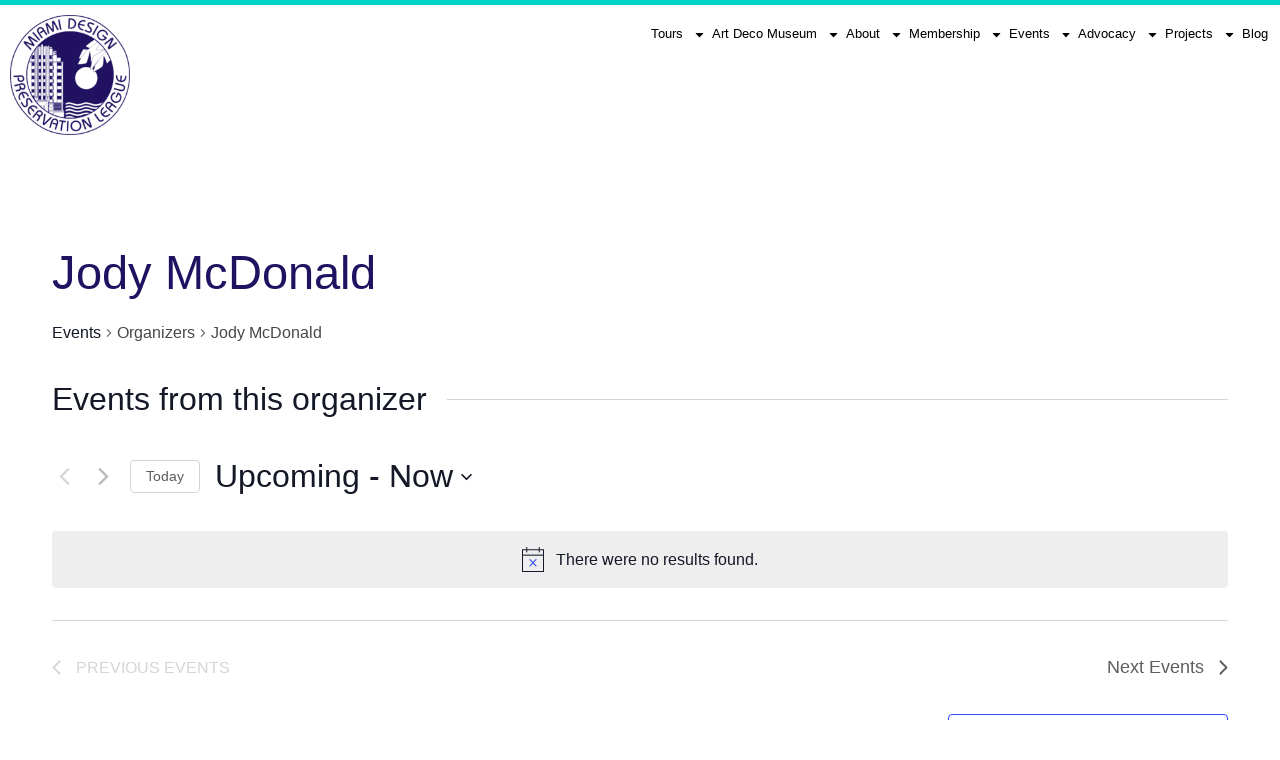

--- FILE ---
content_type: text/css
request_url: https://mdpl.org/wp-content/uploads/elementor/css/post-1108.css?ver=1757956225
body_size: 504
content:
.elementor-kit-1108{--e-global-color-primary:#211261;--e-global-color-secondary:#D819D8;--e-global-color-text:#474747;--e-global-color-accent:#4EB7C5;--e-global-color-44afb27e:#FFF;--e-global-color-52d7f3d8:#4054B2;--e-global-color-64f554cd:#C68E20;--e-global-color-5231e438:#000;--e-global-color-c0670f2:#3000FF;--e-global-color-911fa47:#BDEBFF;--e-global-color-1591f93:#D388B3;--e-global-color-4511e5e:#26215B;--e-global-color-a933d0d:#7C7C7C;--e-global-color-9e2ce75:#26205C;--e-global-color-bd86778:#E5F2FA;--e-global-typography-primary-font-family:"Poppins";--e-global-typography-primary-font-size:45px;--e-global-typography-primary-font-weight:bold;--e-global-typography-primary-line-height:1em;--e-global-typography-secondary-font-family:"Poppins";--e-global-typography-secondary-font-size:50px;--e-global-typography-secondary-font-weight:300;--e-global-typography-secondary-line-height:1em;--e-global-typography-text-font-family:"Poppins";--e-global-typography-text-font-size:16px;--e-global-typography-text-font-weight:400;--e-global-typography-text-line-height:1em;--e-global-typography-accent-font-family:"Poppins";--e-global-typography-accent-font-size:20px;--e-global-typography-accent-font-weight:600;--e-global-typography-accent-line-height:1em;--e-global-typography-c05bab9-font-family:"Poppins";--e-global-typography-c05bab9-font-size:20px;--e-global-typography-c05bab9-font-weight:900;--e-global-typography-c05bab9-text-transform:uppercase;--e-global-typography-7df0a5d-font-family:"Poppins";--e-global-typography-7df0a5d-font-size:18px;--e-global-typography-7df0a5d-font-weight:bold;--e-global-typography-7df0a5d-text-transform:uppercase;--e-global-typography-ea36fde-font-family:"Poppins";--e-global-typography-ea36fde-font-size:14px;--e-global-typography-ea36fde-line-height:1.5em;--e-global-typography-fd760a1-font-family:"Poppins";--e-global-typography-fd760a1-font-size:45px;--e-global-typography-fd760a1-font-weight:900;--e-global-typography-fd760a1-text-transform:uppercase;--e-global-typography-fd760a1-line-height:1em;--e-global-typography-a4064fb-font-family:"Poppins";--e-global-typography-a4064fb-font-size:25px;--e-global-typography-a4064fb-font-weight:700;--e-global-typography-a4064fb-line-height:1.2em;--e-global-typography-742bfd0-font-family:"Poppins";--e-global-typography-742bfd0-font-size:40px;--e-global-typography-742bfd0-font-weight:300;--e-global-typography-742bfd0-line-height:1em;color:var( --e-global-color-text );}.elementor-kit-1108 e-page-transition{background-color:#FFBC7D;}.elementor-kit-1108 p{margin-block-end:1em;}.elementor-kit-1108 a{color:var( --e-global-color-primary );}.elementor-kit-1108 a:hover{color:var( --e-global-color-secondary );}.elementor-kit-1108 h1{color:var( --e-global-color-primary );}.elementor-kit-1108 h2{color:var( --e-global-color-primary );}.elementor-kit-1108 h3{color:var( --e-global-color-text );}.elementor-kit-1108 button,.elementor-kit-1108 input[type="button"],.elementor-kit-1108 input[type="submit"],.elementor-kit-1108 .elementor-button{font-family:var( --e-global-typography-c05bab9-font-family ), Sans-serif;font-size:var( --e-global-typography-c05bab9-font-size );font-weight:var( --e-global-typography-c05bab9-font-weight );text-transform:var( --e-global-typography-c05bab9-text-transform );color:var( --e-global-color-primary );}.elementor-kit-1108 button:hover,.elementor-kit-1108 button:focus,.elementor-kit-1108 input[type="button"]:hover,.elementor-kit-1108 input[type="button"]:focus,.elementor-kit-1108 input[type="submit"]:hover,.elementor-kit-1108 input[type="submit"]:focus,.elementor-kit-1108 .elementor-button:hover,.elementor-kit-1108 .elementor-button:focus{color:var( --e-global-color-secondary );}.elementor-section.elementor-section-boxed > .elementor-container{max-width:1140px;}.e-con{--container-max-width:1140px;}.elementor-widget:not(:last-child){--kit-widget-spacing:20px;}.elementor-element{--widgets-spacing:20px 20px;--widgets-spacing-row:20px;--widgets-spacing-column:20px;}{}h1.entry-title{display:var(--page-title-display);}.site-header .site-branding{flex-direction:column;align-items:stretch;}.site-header{padding-inline-end:0px;padding-inline-start:0px;}.site-footer .site-branding{flex-direction:column;align-items:stretch;}@media(min-width:2400px){.elementor-kit-1108 button,.elementor-kit-1108 input[type="button"],.elementor-kit-1108 input[type="submit"],.elementor-kit-1108 .elementor-button{font-size:var( --e-global-typography-c05bab9-font-size );}}@media(max-width:1024px){.elementor-kit-1108 button,.elementor-kit-1108 input[type="button"],.elementor-kit-1108 input[type="submit"],.elementor-kit-1108 .elementor-button{font-size:var( --e-global-typography-c05bab9-font-size );}.elementor-section.elementor-section-boxed > .elementor-container{max-width:1024px;}.e-con{--container-max-width:1024px;}}@media(max-width:767px){.elementor-kit-1108 button,.elementor-kit-1108 input[type="button"],.elementor-kit-1108 input[type="submit"],.elementor-kit-1108 .elementor-button{font-size:var( --e-global-typography-c05bab9-font-size );}.elementor-section.elementor-section-boxed > .elementor-container{max-width:767px;}.e-con{--container-max-width:767px;}}/* Start custom CSS */.elementor-widget-heading .elementor-heading-title { line-height: 1;}

.entry .entry-title { line-height: 1;
    font-size: 2em;
}/* End custom CSS */

--- FILE ---
content_type: text/css
request_url: https://mdpl.org/wp-content/uploads/elementor/css/post-266.css?ver=1757956225
body_size: 935
content:
.elementor-266 .elementor-element.elementor-element-c8cbe06{--display:flex;--flex-direction:row;--container-widget-width:calc( ( 1 - var( --container-widget-flex-grow ) ) * 100% );--container-widget-height:100%;--container-widget-flex-grow:1;--container-widget-align-self:stretch;--flex-wrap-mobile:wrap;--justify-content:flex-end;--align-items:stretch;--gap:20px 20px;--row-gap:20px;--column-gap:20px;border-style:solid;--border-style:solid;border-width:5px 0px 0px 0px;--border-top-width:5px;--border-right-width:0px;--border-bottom-width:0px;--border-left-width:0px;border-color:#02d3c9;--border-color:#02d3c9;--margin-top:0px;--margin-bottom:0px;--margin-left:0px;--margin-right:0px;--padding-top:0px;--padding-bottom:0px;--padding-left:0px;--padding-right:0px;}.elementor-266 .elementor-element.elementor-element-c8cbe06:not(.elementor-motion-effects-element-type-background), .elementor-266 .elementor-element.elementor-element-c8cbe06 > .elementor-motion-effects-container > .elementor-motion-effects-layer{background-color:#ffffff;}.elementor-266 .elementor-element.elementor-element-f923105{--display:flex;}.elementor-widget-theme-site-logo .widget-image-caption{color:var( --e-global-color-text );font-family:var( --e-global-typography-text-font-family ), Sans-serif;font-size:var( --e-global-typography-text-font-size );font-weight:var( --e-global-typography-text-font-weight );line-height:var( --e-global-typography-text-line-height );}.elementor-266 .elementor-element.elementor-element-f6c63b8{--e-transform-origin-x:center;--e-transform-origin-y:center;text-align:left;}.elementor-266 .elementor-element.elementor-element-f6c63b8 img{width:120px;box-shadow:0px 0px 10px 0px rgba(0, 0, 0, 0);}.elementor-266 .elementor-element.elementor-element-a1274f5{--display:flex;--gap:0px 0px;--row-gap:0px;--column-gap:0px;}.elementor-266 .elementor-element.elementor-element-a1274f5.e-con{--order:99999 /* order end hack */;}.elementor-widget-nav-menu .elementor-nav-menu .elementor-item{font-family:var( --e-global-typography-primary-font-family ), Sans-serif;font-size:var( --e-global-typography-primary-font-size );font-weight:var( --e-global-typography-primary-font-weight );line-height:var( --e-global-typography-primary-line-height );}.elementor-widget-nav-menu .elementor-nav-menu--main .elementor-item{color:var( --e-global-color-text );fill:var( --e-global-color-text );}.elementor-widget-nav-menu .elementor-nav-menu--main .elementor-item:hover,
					.elementor-widget-nav-menu .elementor-nav-menu--main .elementor-item.elementor-item-active,
					.elementor-widget-nav-menu .elementor-nav-menu--main .elementor-item.highlighted,
					.elementor-widget-nav-menu .elementor-nav-menu--main .elementor-item:focus{color:var( --e-global-color-accent );fill:var( --e-global-color-accent );}.elementor-widget-nav-menu .elementor-nav-menu--main:not(.e--pointer-framed) .elementor-item:before,
					.elementor-widget-nav-menu .elementor-nav-menu--main:not(.e--pointer-framed) .elementor-item:after{background-color:var( --e-global-color-accent );}.elementor-widget-nav-menu .e--pointer-framed .elementor-item:before,
					.elementor-widget-nav-menu .e--pointer-framed .elementor-item:after{border-color:var( --e-global-color-accent );}.elementor-widget-nav-menu{--e-nav-menu-divider-color:var( --e-global-color-text );}.elementor-widget-nav-menu .elementor-nav-menu--dropdown .elementor-item, .elementor-widget-nav-menu .elementor-nav-menu--dropdown  .elementor-sub-item{font-family:var( --e-global-typography-accent-font-family ), Sans-serif;font-size:var( --e-global-typography-accent-font-size );font-weight:var( --e-global-typography-accent-font-weight );}.elementor-266 .elementor-element.elementor-element-5b4c841{width:var( --container-widget-width, 100% );max-width:100%;margin:0px 23px calc(var(--kit-widget-spacing, 0px) + 0px) 0px;--container-widget-width:100%;--container-widget-flex-grow:0;--e-nav-menu-horizontal-menu-item-margin:calc( 2px / 2 );}.elementor-266 .elementor-element.elementor-element-5b4c841 .elementor-menu-toggle{margin:0 auto;}.elementor-266 .elementor-element.elementor-element-5b4c841 .elementor-nav-menu .elementor-item{font-family:"Georgia", Sans-serif;font-size:0.8em;font-weight:500;letter-spacing:0px;word-spacing:0em;}.elementor-266 .elementor-element.elementor-element-5b4c841 .elementor-nav-menu--main .elementor-item{color:#000000;fill:#000000;padding-left:2px;padding-right:2px;}.elementor-266 .elementor-element.elementor-element-5b4c841 .elementor-nav-menu--main .elementor-item:hover,
					.elementor-266 .elementor-element.elementor-element-5b4c841 .elementor-nav-menu--main .elementor-item.elementor-item-active,
					.elementor-266 .elementor-element.elementor-element-5b4c841 .elementor-nav-menu--main .elementor-item.highlighted,
					.elementor-266 .elementor-element.elementor-element-5b4c841 .elementor-nav-menu--main .elementor-item:focus{color:#F4A1FB;fill:#F4A1FB;}.elementor-266 .elementor-element.elementor-element-5b4c841 .elementor-nav-menu--main:not(.e--pointer-framed) .elementor-item:before,
					.elementor-266 .elementor-element.elementor-element-5b4c841 .elementor-nav-menu--main:not(.e--pointer-framed) .elementor-item:after{background-color:#F4A1FB;}.elementor-266 .elementor-element.elementor-element-5b4c841 .e--pointer-framed .elementor-item:before,
					.elementor-266 .elementor-element.elementor-element-5b4c841 .e--pointer-framed .elementor-item:after{border-color:#F4A1FB;}.elementor-266 .elementor-element.elementor-element-5b4c841 .elementor-nav-menu--main .elementor-item.elementor-item-active{color:var( --e-global-color-primary );}.elementor-266 .elementor-element.elementor-element-5b4c841 .e--pointer-framed .elementor-item:before{border-width:0px;}.elementor-266 .elementor-element.elementor-element-5b4c841 .e--pointer-framed.e--animation-draw .elementor-item:before{border-width:0 0 0px 0px;}.elementor-266 .elementor-element.elementor-element-5b4c841 .e--pointer-framed.e--animation-draw .elementor-item:after{border-width:0px 0px 0 0;}.elementor-266 .elementor-element.elementor-element-5b4c841 .e--pointer-framed.e--animation-corners .elementor-item:before{border-width:0px 0 0 0px;}.elementor-266 .elementor-element.elementor-element-5b4c841 .e--pointer-framed.e--animation-corners .elementor-item:after{border-width:0 0px 0px 0;}.elementor-266 .elementor-element.elementor-element-5b4c841 .e--pointer-underline .elementor-item:after,
					 .elementor-266 .elementor-element.elementor-element-5b4c841 .e--pointer-overline .elementor-item:before,
					 .elementor-266 .elementor-element.elementor-element-5b4c841 .e--pointer-double-line .elementor-item:before,
					 .elementor-266 .elementor-element.elementor-element-5b4c841 .e--pointer-double-line .elementor-item:after{height:0px;}.elementor-266 .elementor-element.elementor-element-5b4c841 .elementor-nav-menu--main:not(.elementor-nav-menu--layout-horizontal) .elementor-nav-menu > li:not(:last-child){margin-bottom:2px;}.elementor-266 .elementor-element.elementor-element-5b4c841 .elementor-nav-menu--dropdown a, .elementor-266 .elementor-element.elementor-element-5b4c841 .elementor-menu-toggle{color:#000000;fill:#000000;}.elementor-266 .elementor-element.elementor-element-5b4c841 .elementor-nav-menu--dropdown{background-color:#FFFFFF;}.elementor-266 .elementor-element.elementor-element-5b4c841 .elementor-nav-menu--dropdown a:hover,
					.elementor-266 .elementor-element.elementor-element-5b4c841 .elementor-nav-menu--dropdown a:focus,
					.elementor-266 .elementor-element.elementor-element-5b4c841 .elementor-nav-menu--dropdown a.elementor-item-active,
					.elementor-266 .elementor-element.elementor-element-5b4c841 .elementor-nav-menu--dropdown a.highlighted,
					.elementor-266 .elementor-element.elementor-element-5b4c841 .elementor-menu-toggle:hover,
					.elementor-266 .elementor-element.elementor-element-5b4c841 .elementor-menu-toggle:focus{color:#000000;}.elementor-266 .elementor-element.elementor-element-5b4c841 .elementor-nav-menu--dropdown a:hover,
					.elementor-266 .elementor-element.elementor-element-5b4c841 .elementor-nav-menu--dropdown a:focus,
					.elementor-266 .elementor-element.elementor-element-5b4c841 .elementor-nav-menu--dropdown a.elementor-item-active,
					.elementor-266 .elementor-element.elementor-element-5b4c841 .elementor-nav-menu--dropdown a.highlighted{background-color:#FCD9FF;}.elementor-266 .elementor-element.elementor-element-5b4c841 .elementor-nav-menu--dropdown .elementor-item, .elementor-266 .elementor-element.elementor-element-5b4c841 .elementor-nav-menu--dropdown  .elementor-sub-item{font-family:"Georgia", Sans-serif;font-size:1.9em;font-weight:400;}.elementor-theme-builder-content-area{height:400px;}.elementor-location-header:before, .elementor-location-footer:before{content:"";display:table;clear:both;}@media(max-width:1024px){.elementor-266 .elementor-element.elementor-element-c8cbe06{--padding-top:00px;--padding-bottom:0px;--padding-left:20px;--padding-right:20px;}.elementor-widget-theme-site-logo .widget-image-caption{font-size:var( --e-global-typography-text-font-size );line-height:var( --e-global-typography-text-line-height );}.elementor-266 .elementor-element.elementor-element-a1274f5{--padding-top:0px;--padding-bottom:0px;--padding-left:70px;--padding-right:0px;}.elementor-widget-nav-menu .elementor-nav-menu .elementor-item{font-size:var( --e-global-typography-primary-font-size );line-height:var( --e-global-typography-primary-line-height );}.elementor-widget-nav-menu .elementor-nav-menu--dropdown .elementor-item, .elementor-widget-nav-menu .elementor-nav-menu--dropdown  .elementor-sub-item{font-size:var( --e-global-typography-accent-font-size );}}@media(max-width:767px){.elementor-266 .elementor-element.elementor-element-c8cbe06{--flex-direction:row;--container-widget-width:calc( ( 1 - var( --container-widget-flex-grow ) ) * 100% );--container-widget-height:100%;--container-widget-flex-grow:1;--container-widget-align-self:stretch;--flex-wrap-mobile:wrap;--justify-content:flex-start;--align-items:center;--gap:0px 0px;--row-gap:0px;--column-gap:0px;--padding-top:0px;--padding-bottom:0px;--padding-left:20px;--padding-right:20px;}.elementor-266 .elementor-element.elementor-element-f923105{--width:30%;}.elementor-widget-theme-site-logo .widget-image-caption{font-size:var( --e-global-typography-text-font-size );line-height:var( --e-global-typography-text-line-height );}.elementor-266 .elementor-element.elementor-element-f6c63b8{text-align:left;}.elementor-266 .elementor-element.elementor-element-f6c63b8 img{width:80px;}.elementor-266 .elementor-element.elementor-element-a1274f5{--width:70%;}.elementor-widget-nav-menu .elementor-nav-menu .elementor-item{font-size:var( --e-global-typography-primary-font-size );line-height:var( --e-global-typography-primary-line-height );}.elementor-widget-nav-menu .elementor-nav-menu--dropdown .elementor-item, .elementor-widget-nav-menu .elementor-nav-menu--dropdown  .elementor-sub-item{font-size:var( --e-global-typography-accent-font-size );}}@media(min-width:768px){.elementor-266 .elementor-element.elementor-element-c8cbe06{--content-width:1600px;}.elementor-266 .elementor-element.elementor-element-f923105{--width:14.907%;}.elementor-266 .elementor-element.elementor-element-a1274f5{--width:100%;}}@media(max-width:1024px) and (min-width:768px){.elementor-266 .elementor-element.elementor-element-f923105{--width:50%;}.elementor-266 .elementor-element.elementor-element-a1274f5{--width:50%;}}@media(min-width:2400px){.elementor-widget-theme-site-logo .widget-image-caption{font-size:var( --e-global-typography-text-font-size );line-height:var( --e-global-typography-text-line-height );}.elementor-widget-nav-menu .elementor-nav-menu .elementor-item{font-size:var( --e-global-typography-primary-font-size );line-height:var( --e-global-typography-primary-line-height );}.elementor-widget-nav-menu .elementor-nav-menu--dropdown .elementor-item, .elementor-widget-nav-menu .elementor-nav-menu--dropdown  .elementor-sub-item{font-size:var( --e-global-typography-accent-font-size );}}